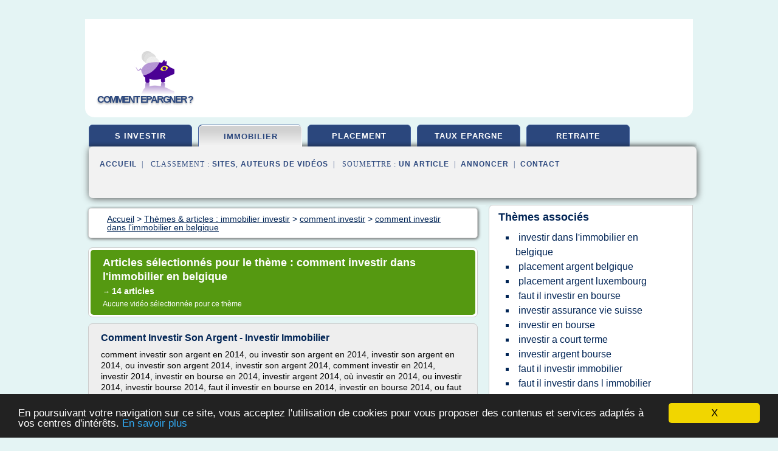

--- FILE ---
content_type: text/html; charset=UTF-8
request_url: https://jepargnesolidaire.fr/e4/c,k/bloglist/comment+investir+dans+l+immobilier+en+belgique,0
body_size: 44890
content:
<html><head><title>comment investir dans l'immobilier en belgique :
              Comment Investir Son Argent - Investir Immobilier
                (article) 
              </title><meta http-equiv="content-type" content="text/html; charset=utf-8"/><meta name="description" content="Sites sur comment investir dans l'immobilier en belgique: ; "/><meta name="keywords" content="immobilier investir, comment investir dans l'immobilier en belgique, vid&#xE9;os, article, videos, articles, video, vid&#xE9;o"/><meta content="General" name="rating"/><link href="/taggup/css/style,v2.css" rel="stylesheet" type="text/css"/><link href="/taggup/css/fluid_grid.css" rel="stylesheet" type="text/css"/><link href="/taggup/css/glow-tabs/tabs.css" rel="stylesheet" type="text/css"/><script type="text/javascript" src="/taggup//js/taggup.js"><!--NOT EMPTY--></script><script src="/taggup/domains/common/jquery/js/jquery-1.7.1.min.js"><!--NOT EMPTY--></script><script src="/taggup/domains/common/jquery/js/jquery-ui-1.8.17.custom.min.js"><!--NOT EMPTY--></script><link href="/taggup/domains/common/jquery/css/ui-lightness/jquery-ui-1.8.17.custom.css" media="all" type="text/css" rel="stylesheet"/><script type="text/javascript" src="/taggup/domains/common/windows_js_1.3/javascripts/prototype.js"><!--NOT EMPTY--></script><script type="text/javascript" src="/taggup/domains/common/windows_js_1.3/javascripts/window.js"><!--NOT EMPTY--></script><script type="text/javascript" src="/taggup/domains/common/windows_js_1.3/javascripts/effects.js"><!--NOT EMPTY--></script><script type="text/javascript" src="/taggup/domains/common/windows_js_1.3/javascripts/window_ext.js"><!--NOT EMPTY--></script><link href="/taggup/domains/common/windows_js_1.3/themes/default.css" rel="stylesheet" type="text/css"/><script type="text/javascript">var switchTo5x=true;</script>
<script type="text/javascript" src="https://w.sharethis.com/button/buttons.js"></script>
<script type="text/javascript" src="https://s.sharethis.com/loader.js"></script>

<script type="text/javascript">

   jQuery.noConflict();

   jQuery(document).ready(function(){
     jQuery("a.ext").click(function(){ 
        var url = this.href;

        jQuery.ajax({
        async: false,
        type: "GET",
        url: "/logger", 
        data: {
                sid: Math.random(), 
                clicked: url,
		source: window.location.href
        },
        contentType: "application/x-www-form-urlencoded; charset=UTF-8",
        cache: false
        });
        return true; 
    });
  });

  </script><meta name="viewport" content="width=device-width, initial-scale=1"/><script async="" src="//pagead2.googlesyndication.com/pagead/js/adsbygoogle.js"></script><script>
	  (adsbygoogle = window.adsbygoogle || []).push({
	    google_ad_client: "ca-pub-0960210551554417",
	    enable_page_level_ads: true
	  });
	</script></head><body id="top"><script type="text/javascript">
  window.google_analytics_uacct = "UA-1031560-1"
</script>
<center><div id="fixed_header"><div id="fixed_header_logo"><a href="/"><img border="0" src="/logo.png"/></a></div><div id="fixed_header_menu" style="padding-right: 30px"><a onclick="Element.show('navigation_menu'); Element.hide('show_menu');Element.show('hide_menu');" id="show_menu" style="cursor: pointer">Menu</a><a onclick="Element.hide('navigation_menu'); Element.hide('hide_menu');Element.show('show_menu');" id="hide_menu" style="cursor: pointer">Fermer Menu</a></div></div><script type="text/javascript">
    Element.hide('hide_menu');
  </script><div id="fixed_header_mobile"><div id="fixed_header_logo"><a href="/"><img border="0" src="/logo.png"/></a></div><div id="fixed_header_menu" style="padding-right: 30px"><a onclick="Element.show('navigation_menu'); Element.hide('show_mobile_menu');Element.show('hide_mobile_menu');" id="show_mobile_menu" style="cursor: pointer">Menu</a><a onclick="Element.hide('navigation_menu'); Element.hide('hide_mobile_menu');Element.show('show_mobile_menu');" id="hide_mobile_menu" style="cursor: pointer">Fermer Menu</a></div></div><script type="text/javascript">
    Element.hide('hide_mobile_menu');
  </script><script type="text/javascript"><!--
     if(jQuery(window).outerWidth() > 768){
       jQuery("#fixed_header").hide();
     }

     jQuery(window).resize(function () {
        jQuery("#navigation_menu").hide();
        jQuery("#hide_mobile_menu").hide();
        jQuery("#show_mobile_menu").show();
        jQuery("#hide_menu").hide();
        jQuery("#show_menu").show();
        if (jQuery(this).scrollTop() > 80) {
           jQuery("#fixed_header").show();
        } else {
           jQuery("#fixed_header").hide();
        }
     });


     jQuery(window).scroll(function () { 
	jQuery("#navigation_menu").hide();
	jQuery("#hide_mobile_menu").hide();
	jQuery("#show_mobile_menu").show();
	jQuery("#hide_menu").hide();
	jQuery("#show_menu").show();

	if (jQuery(this).scrollTop() > 80) {
           jQuery("#fixed_header").show();
	} else {
	   jQuery("#fixed_header").hide();
	}
     });

      --></script><div id="container"><!--header-top--><div class="logo_container"><table cellspacing="0" cellpadding="10" border="0"><tr><td align="center">      <a href="/">
        <img border="0" src="/logo.png"/>
      </a>
      <div class="logo"><a>Comment Epargner ?</a></div>

</td><td><div class="header_banner_ad"><script async src="//pagead2.googlesyndication.com/pagead/js/adsbygoogle.js"></script>
<!-- responsive-text-display -->
<ins class="adsbygoogle"
     style="display:block"
     data-ad-client="ca-pub-0960210551554417"
     data-ad-slot="9996705600"
     data-ad-format="auto"
     data-full-width-responsive="true"></ins>
<script>
(adsbygoogle = window.adsbygoogle || []).push({});
</script>

</div></td></tr></table></div><div id="navigation_menu"><ul><li><a href="/index.html">Accueil</a></li><li><a href="/index.html"> S Investir</a></li><li><a href="/e4/2/immobilier+investir.html" id="current" class="selected"> Immobilier Investir</a></li><li><a href="/e4/3/taux+placement.html"> Taux Placement</a></li><li><a href="/e4/4/taux+epargne.html"> Taux &#xE9;pargne</a></li><li><a href="/e4/5/epargne+retraite.html"> &#xE9;pargne Retraite</a></li><li><a href="/e4/top/blogs/0">Classement de Sites</a></li><li><a href="/e4/top/producers/0">Classement Auteurs de Vid&#xE9;os</a></li><li><a rel="nofollow" href="/submit.php">
        Soumettre 
      un article</a></li><li><a rel="nofollow" href="/advertise.php">Annoncer</a></li><li><a rel="nofollow" href="/contact.php">Contact</a></li></ul></div><script type="text/javascript">
             Element.hide('navigation_menu');
           </script><div id="header"><ul id="navigation"><li><a href="/index.html">s investir</a></li><li id="current" class="selected"><a href="/e4/2/immobilier+investir.html">immobilier</a></li><li><a href="/e4/3/taux+placement.html">placement</a></li><li><a href="/e4/4/taux+epargne.html">taux epargne</a></li><li><a href="/e4/5/epargne+retraite.html">retraite</a></li><li class="shadow"/></ul><div id="subnavigation"><span>&#xA0;&#xA0;</span><a href="/index.html">Accueil</a><span>&#xA0;&#xA0;|&#xA0;&#xA0; 
        Classement :
      </span><a href="/e4/top/blogs/0">Sites</a><span>, </span><a href="/e4/top/producers/0">Auteurs de Vid&#xE9;os</a><span>&#xA0;&#xA0;|&#xA0;&#xA0; 
        Soumettre :
      </span><a rel="nofollow" href="/submit.php">un article</a><span>&#xA0;&#xA0;|&#xA0;&#xA0;</span><a rel="nofollow" href="/advertise.php">Annoncer</a><span>&#xA0;&#xA0;|&#xA0;&#xA0;</span><a rel="nofollow" href="/contact.php">Contact</a><div id="header_ad"><script type="text/javascript"><!--
        google_ad_client = "pub-0960210551554417";
        /* 728x15, created 3/31/11 */
        google_ad_slot = "0839699374";
        google_ad_width = 728;
        google_ad_height = 15;
        //-->
        </script>
        <script type="text/javascript"
        src="https://pagead2.googlesyndication.com/pagead/show_ads.js">
          <!--NOT EMPTY-->
        </script>
</div></div></div><div id="content"><div id="path"><ol vocab="http://schema.org/" typeof="BreadcrumbList" id="path_BreadcrumbList"><li property="itemListElement" typeof="ListItem"><a property="item" typeof="WebPage" href="/index.html"><span property="name">Accueil</span></a><meta property="position" content="1"/></li><li><span> &gt; </span></li><li property="itemListElement" typeof="ListItem"><a class="selected" property="item" typeof="WebPage" href="/e4/2/immobilier+investir.html"><span property="name">Th&#xE8;mes &amp; articles :
                            immobilier investir</span></a><meta property="position" content="2"/></li><li><span> &gt; </span></li><li property="itemListElement" typeof="ListItem"><a href="/e4/c,k/bloglist/comment+investir,0" typeof="WebPage" property="item"><span property="name">comment investir</span></a><meta property="position" content="3"/></li><li><span> &gt; </span></li><li property="itemListElement" typeof="ListItem"><a href="/e4/c,k/bloglist/comment+investir+dans+l+immobilier+en+belgique,0" typeof="WebPage" property="item"><span property="name">comment investir dans l'immobilier en belgique</span></a><meta property="position" content="4"/></li></ol></div><div id="main_content"><div class="pagination"><div class="pagination_inner"><p class="hilite">
        Articles s&#xE9;lectionn&#xE9;s pour le th&#xE8;me : 
      comment investir dans l'immobilier en belgique</p><p> 
		      &#x2192; <span class="bold">14
        articles 
      </span></p><p>
        Aucune vid&#xE9;o s&#xE9;lectionn&#xE9;e pour ce th&#xE8;me
      </p></div></div><div id="itemList"><div class="evenItem"><h1>Comment Investir Son Argent - Investir Immobilier</h1><p>comment investir son argent en 2014, ou investir son argent en 2014, investir son argent en 2014, ou investir son argent 2014, investir son argent 2014, comment investir en 2014, investir 2014, investir en bourse en 2014, investir argent 2014, o&#xF9; investir en 2014, ou investir 2014, investir bourse 2014, faut il investir en bourse en 2014, investir en bourse 2014, ou faut il investir en 2014, investissement bourse 2014</p><p>investir son argent, o&#xF9; investir son...<read_more/></p><p><a target="_blank" href="/e4/blog/www.youtube.com/0#http://www.youtube.com/watch?v=fXuipTx_h0Y" class="ext" rel="nofollow">
        Lire la suite
      <img class="icon" border="0" src="/taggup/domains/common/ext_arrow.png"/></a></p><p><br/><span class="property">
        Site :
      </span><a href="/e4/blog/www.youtube.com/0">youtube.com</a></p><p><span class="property">
        Th&#xE8;mes li&#xE9;s 
      : </span><a href="/e4/c,k/bloglist/investir+dans+l+immobilier+en+2014,0" style="font-size: &#10;      14px&#10;    ;">investir dans l'immobilier en 2014</a> /
         <a href="/e4/c,k/bloglist/investir+de+l+argent,0" style="font-size: &#10;      18px&#10;    ;">investir de l'argent</a> /
         <a href="/e4/c,k/bloglist/simulation+de+placement+d+argent,0" style="font-size: &#10;      14px&#10;    ;">simulation de placement d'argent</a> /
         <a href="/e4/c,k/bloglist/simulation+placement+argent+belgique,0" style="font-size: &#10;      11px&#10;    ;">simulation placement argent belgique</a> /
         <a href="/e4/c,k/bloglist/investir+argent+metal,0" style="font-size: &#10;      12px&#10;    ;">investir argent metal</a></p><div class="tag_ad">

<style type="text/css">
@media (min-width: 769px) {
div.tag_ad_1_desktop {  }
div.tag_ad_1_mobile { display: none }
}

@media (max-width: 768px) {
div.tag_ad_1_mobile {  }
div.tag_ad_1_desktop { display: none }
}

</style>

<div class="tag_ad_1_desktop">

<script type="text/javascript"><!--
        google_ad_client = "pub-0960210551554417";
        /* 468x15, created 3/31/11 */
        google_ad_slot = "8030561878";
        google_ad_width = 468;
        google_ad_height = 15;
        //-->
        </script>
        <script type="text/javascript"
        src="https://pagead2.googlesyndication.com/pagead/show_ads.js">
          <!--NOT EMPTY-->
        </script>

</div>


<div class="tag_ad_1_mobile">

<script async src="//pagead2.googlesyndication.com/pagead/js/adsbygoogle.js"></script>
<!-- responsive-text-display -->
<ins class="adsbygoogle"
     style="display:block"
     data-ad-client="ca-pub-0960210551554417"
     data-ad-slot="9996705600"
     data-ad-format="auto"></ins>
<script>
(adsbygoogle = window.adsbygoogle || []).push({});
</script>

</div>
</div></div><div class="oddItem"><h2>Investissement Immobilier Locatif Belgique ...</h2><p>Comment investir dans l'immobilier locatif - Olivier Seban</p><p>www.rendementlocatif.com</p><p>Quand on vous &#xE9;coutera, beaucoup de personnes comprendront que ce que</p><p>vous avez fait dans l'immobilier, n'est pas destin&#xE9; qu'&#xE0; la Belgique. Laurent&#xA0;...</p><p>Retrouvez tous les meilleurs sites web parlant investissement immobilier locatif belgique :</p><p>Comment devenir riche dans l'immobilier - Olivier...<read_more/></p><p><a target="_blank" href="/e4/blog/www.investissement-immobilier.ovh/0#http://www.investissement-immobilier.ovh/investissement-immobilier-locatif-belgique/" class="ext" rel="nofollow">
        Lire la suite
      <img class="icon" border="0" src="/taggup/domains/common/ext_arrow.png"/></a></p><p><br/><span class="property">
        Site :
      </span><a href="/e4/blog/www.investissement-immobilier.ovh/0">http://www.investissement-immobilier.ovh</a></p><p><span class="property">
        Th&#xE8;mes li&#xE9;s 
      : </span><a href="/e4/c,k/bloglist/est+ce+bien+d+investir+dans+l+immobilier,0" style="font-size: &#10;      18px&#10;    ;">est ce bien d'investir dans l'immobilier</a> /
         <a href="/e4/c,k/bloglist/investir+dans+l+immobilier+en+belgique,0" style="font-size: &#10;      12px&#10;    ;">investir dans l'immobilier en belgique</a> /
         <a href="/e4/c,k/bloglist/bien+investir+immobilier+locatif,0" style="font-size: &#10;      18px&#10;    ;">bien investir immobilier locatif</a> /
         <a href="/e4/c,k/bloglist/investir+dans+l+immobilier+locatif,0" style="font-size: &#10;      18px&#10;    ;">investir dans l'immobilier locatif</a> /
         <a href="/e4/c,k/bloglist/comment+investir+dans+l+immobilier+en+belgique,0" class="selected" style="font-size: &#10;      12px&#10;    ;">comment investir dans l'immobilier en belgique</a></p><div class="tag_ad">

<style type="text/css">
@media (min-width: 769px) {
div.tag_ad_2_desktop {  }
div.tag_ad_2_mobile { display: none }
}

@media (max-width: 768px) {
div.tag_ad_2_mobile {  }
div.tag_ad_2_desktop { display: none }
}

</style>

<div class="tag_ad_2_desktop">

<script type="text/javascript"><!--
        google_ad_client = "pub-0960210551554417";
        /* 468x15, created 3/31/11 */
        google_ad_slot = "8030561878";
        google_ad_width = 468;
        google_ad_height = 15;
        //-->
        </script>
        <script type="text/javascript"
        src="https://pagead2.googlesyndication.com/pagead/show_ads.js">
          <!--NOT EMPTY-->
        </script>

</div>


<div class="tag_ad_2_mobile">

<script async src="//pagead2.googlesyndication.com/pagead/js/adsbygoogle.js"></script>
<!-- responsive-text-display -->
<ins class="adsbygoogle"
     style="display:block"
     data-ad-client="ca-pub-0960210551554417"
     data-ad-slot="9996705600"
     data-ad-format="auto"></ins>
<script>
(adsbygoogle = window.adsbygoogle || []).push({});
</script>

</div>
</div></div><div class="evenItem"><h2>investir en bourse - bourse - combien pour d&#xE9;marrer ...</h2><p>Investissement bourse virtuel  investir bourse espagne  investir bourse debutant  investir bourse dividendes  investir bourse devises  investir dans bourse  bourse investir dans les mati&#xE8;res premi&#xE8;res  investir bourse conseils  investir bourse canada  investir bourse court terme  investir bourse comment  investir bourse commencer  investir bourse belgique  investir bourse blog  investir bourse...<read_more/></p><p><a target="_blank" href="/e4/blog/www.youtube.com/0#http://www.youtube.com/watch?v=DeAKp1Mx3IQ" class="ext" rel="nofollow">
        Lire la suite
      <img class="icon" border="0" src="/taggup/domains/common/ext_arrow.png"/></a></p><p><br/><span class="property">
        Site :
      </span><a href="/e4/blog/www.youtube.com/0">youtube.com</a></p><p><span class="property">
        Th&#xE8;mes li&#xE9;s 
      : </span><a href="/e4/c,k/bloglist/comment+investir+dans+l+immobilier+au+canada,0" style="font-size: &#10;      12px&#10;    ;">comment investir dans l'immobilier au canada</a> /
         <a href="/e4/c,k/bloglist/comment+investir+dans+l+immobilier+en+espagne,0" style="font-size: &#10;      12px&#10;    ;">comment investir dans l'immobilier en espagne</a> /
         <a href="/e4/c,k/bloglist/comment+investir+dans+l+immobilier+en+belgique,0" class="selected" style="font-size: &#10;      12px&#10;    ;">comment investir dans l'immobilier en belgique</a> /
         <a href="/e4/c,k/bloglist/comment+investir+dans+l+immobilier+sans+argent,0" style="font-size: &#10;      14px&#10;    ;">comment investir dans l'immobilier sans argent</a> /
         <a href="/e4/c,k/bloglist/investir+en+bourse+or,0" style="font-size: &#10;      12px&#10;    ;">investir en bourse or</a></p><div class="tag_ad">
<script async src="//pagead2.googlesyndication.com/pagead/js/adsbygoogle.js"></script>
<!-- responsive-text-display -->
<ins class="adsbygoogle"
     style="display:block"
     data-ad-client="ca-pub-0960210551554417"
     data-ad-slot="9996705600"
     data-ad-format="auto"></ins>
<script>
(adsbygoogle = window.adsbygoogle || []).push({});
</script>

</div></div><div class="oddItem"><h2>Investir dans l&#x2019;immobilier en Belgique - MopCom</h2><p>Le bien immobilier a toujours &#xE9;t&#xE9; une valeur refuge en Belgique et il se porte bien , et aujourd'hui plus qu'hier, elle l'est. Voici quelques conseils pour r&#xE9;ussir vos investissements dans la brique.</p><p>Ayez les bons r&#xE9;flexes&#xA0;!</p><p>Avant toute action, prenez place et r&#xE9;fl&#xE9;chissez&#xA0;! L'objet de votre r&#xE9;flexion sera l'&#xE9;valuation du rendement de votre logement. Consid&#xE9;rez le rendement &#xE0; court...<read_more/></p><p><a target="_blank" href="/e4/blog/unclassified/0#https://www.mopcom.fr/investir-limmobilier-belgique/" class="ext" rel="nofollow">
        Lire la suite
      <img class="icon" border="0" src="/taggup/domains/common/ext_arrow.png"/></a></p><p><br/><span class="property">
        Site :
      </span>https://www.mopcom.fr</p><p><span class="property">
        Th&#xE8;mes li&#xE9;s 
      : </span><a href="/e4/c,k/bloglist/est+ce+bien+d+investir+dans+l+immobilier,0" style="font-size: &#10;      18px&#10;    ;">est ce bien d'investir dans l'immobilier</a> /
         <a href="/e4/c,k/bloglist/comment+bien+investir+dans+l+immobilier,0" style="font-size: &#10;      18px&#10;    ;">comment bien investir dans l'immobilier</a> /
         <a href="/e4/c,k/bloglist/comment+bien+investir+dans+l+immobilier,0" style="font-size: &#10;      18px&#10;    ;">comment bien investir dans l immobilier</a> /
         <a href="/e4/c,k/bloglist/comment+investir+dans+l+immobilier+en+belgique,0" class="selected" style="font-size: &#10;      12px&#10;    ;">comment investir dans l'immobilier en belgique</a> /
         <a href="/e4/c,k/bloglist/investir+dans+l+immobilier+en+belgique,0" style="font-size: &#10;      12px&#10;    ;">investir dans l'immobilier en belgique</a></p></div><div class="evenItem"><h2>L'investissement immobilier: riche sans argent | Luc Brialy</h2><p>INVESTISSEZ DANS L'IMMOBILIER</p><p>Investissement immobilier: devenir riche m&#xEA;me sans argent</p><p>L' investissement immobilier est la fa&#xE7;on la plus s&#xFB;re et la plus facile que je connaisse pour devenir riche.</p><p>Je suis un grand partisan de l'investissement locatif, car il&#xA0;m'a permis de devenir multimillionnaire et de conqu&#xE9;rir ainsi mon ind&#xE9;pendance financi&#xE8;re en moins de 20 ans.</p><p>Gr&#xE2;ce aux m&#xE9;thodes...<read_more/></p><p><a target="_blank" href="/e4/blog/unclassified/0#http://www.lucbrialy.com/investissement-immobilier.html" class="ext" rel="nofollow">
        Lire la suite
      <img class="icon" border="0" src="/taggup/domains/common/ext_arrow.png"/></a></p><p><br/><span class="property">
        Site :
      </span>http://www.lucbrialy.com</p><p><span class="property">
        Th&#xE8;mes li&#xE9;s 
      : </span><a href="/e4/c,k/bloglist/investir+de+l+argent+pour+gagner+plus,0" style="font-size: &#10;      18px&#10;    ;">investir de l'argent pour gagner plus</a> /
         <a href="/e4/c,k/bloglist/gagner+de+l+argent+facilement+sans+investir,0" style="font-size: &#10;      14px&#10;    ;">gagner de l'argent facilement sans investir</a> /
         <a href="/e4/c,k/bloglist/est+ce+bien+d+investir+dans+l+immobilier,0" style="font-size: &#10;      18px&#10;    ;">est ce bien d'investir dans l'immobilier</a> /
         <a href="/e4/c,k/bloglist/investir+dans+l+immobilier+en+belgique,0" style="font-size: &#10;      12px&#10;    ;">investir dans l'immobilier en belgique</a> /
         <a href="/e4/c,k/bloglist/investir+aujourd+hui+dans+l+immobilier,0" style="font-size: &#10;      18px&#10;    ;">investir aujourd'hui dans l'immobilier</a></p></div><div class="oddItem"><h2>Quelles priorit&#xE9;s &#xE9;ducatives ? | France Strat&#xE9;gie : 2017/2027</h2><p>Il oscille souvent entre des&#xA0;controverses tr&#xE8;s g&#xE9;n&#xE9;rales et des pol&#xE9;miques ponctuelles, sans donner l'occasion d'aborder les questions strat&#xE9;giques.</p><p>La d&#xE9;cennie &#xE0; venir soumettra notre syst&#xE8;me &#xE9;ducatif &#xE0; des d&#xE9;fis consid&#xE9;rables. Sur le plan &#xE9;conomique d'abord, r&#xE9;pondre aux exigences de la comp&#xE9;tition mondiale tout en conservant un niveau de vie &#xE9;lev&#xE9; et en continuant &#xE0; financer...<read_more/></p><p><a target="_blank" href="/e4/blog/unclassified/0#http://francestrategie1727.fr/thematiques/quelles-priorites-educatives/" class="ext" rel="nofollow">
        Lire la suite
      <img class="icon" border="0" src="/taggup/domains/common/ext_arrow.png"/></a></p><p><br/><span class="property">
        Site :
      </span>http://francestrategie1727.fr</p><p><span class="property">
        Th&#xE8;mes li&#xE9;s 
      : </span><a href="/e4/c,k/bloglist/est+ce+bien+d+investir+dans+l+immobilier,0" style="font-size: &#10;      18px&#10;    ;">est ce bien d'investir dans l'immobilier</a> /
         <a href="/e4/c,k/bloglist/investir+ds+l+immobilier,0" style="font-size: &#10;      18px&#10;    ;">investir ds l immobilier</a> /
         <a href="/e4/c,k/bloglist/comment+investir+dans+l+immobilier+au+canada,0" style="font-size: &#10;      12px&#10;    ;">comment investir dans l'immobilier au canada</a> /
         <a href="/e4/c,k/bloglist/comment+investir+dans+l+immobilier+en+belgique,0" class="selected" style="font-size: &#10;      12px&#10;    ;">comment investir dans l'immobilier en belgique</a> /
         <a href="/e4/c,k/bloglist/comment+bien+investir+dans+l+immobilier,0" style="font-size: &#10;      18px&#10;    ;">comment bien investir dans l'immobilier</a></p></div><div class="evenItem"><h2>Les imp&#xF4;ts au luxembourg - GUIDE DES IMP&#xD4;TS</h2><p>Les imp&#xF4;ts au luxembourg</p><p>1. LA DE CLARATION FISCALE LUXEMBOURGEOISE</p><p>Avant toute chose, chaque contribuable doit de terminer s'il est oblige  ou non, de remplir une de claration fiscale annuelle au Luxembourg.</p><p>Si ce n'est pas le cas, il peut tout de me me e tre inte ressant d'en remplir une, pour re cupe rer une partie des impo ts retenus a  la source ou encore pour be ne ficier d'un cre dit...<read_more/></p><p><a target="_blank" href="/e4/blog/unclassified/0#http://www.guidedesimpots.lu/les-impots-au-luxembourg/" class="ext" rel="nofollow">
        Lire la suite
      <img class="icon" border="0" src="/taggup/domains/common/ext_arrow.png"/></a></p><p><br/><span class="property">
        Site :
      </span>http://www.guidedesimpots.lu</p><p><span class="property">
        Th&#xE8;mes li&#xE9;s 
      : </span><a href="/e4/c,k/bloglist/est+ce+bien+d+investir+dans+l+immobilier,0" style="font-size: &#10;      18px&#10;    ;">est ce bien d'investir dans l'immobilier</a> /
         <a href="/e4/c,k/bloglist/pourquoi+investir+dans+l+immobilier+d+entreprise,0" style="font-size: &#10;      14px&#10;    ;">pourquoi investir dans l immobilier d entreprise</a> /
         <a href="/e4/c,k/bloglist/investir+ds+l+immobilier,0" style="font-size: &#10;      18px&#10;    ;">investir ds l immobilier</a> /
         <a href="/e4/c,k/bloglist/bien+investir+dans+l+immobilier,0" style="font-size: &#10;      18px&#10;    ;">bien investir dans l'immobilier</a> /
         <a href="/e4/c,k/bloglist/comment+bien+investir+dans+l+immobilier,0" style="font-size: &#10;      18px&#10;    ;">comment bien investir dans l'immobilier</a></p></div><div class="oddItem"><h2>Dans quoi investir &#xE0; court terme: 2016, 2017&#x2026; Choisir le ...</h2><p>Investir dans une SCI</p><p>Placements et livrets 2017</p><p>Dans quoi investir &#xE0; court terme: 2016, 2017... Choisir le placement financier le plus s&#xFB;r pour prot&#xE9;ger son &#xE9;pargne de la crise</p><p>On a l'habitude de dire qu'un bon placement &#xE0; court terme doit s'&#xE9;taler sur trois ans. Mais quel placement financier &#xE0; court terme choisir&#xA0;? Le meilleur placement sera un placement s&#xFB;r et rentable, qui saura...<read_more/></p><p><a target="_blank" href="/e4/blog/www.superlivret.net/0#http://www.superlivret.net/investir-court-terme-2014/" class="ext" rel="nofollow">
        Lire la suite
      <img class="icon" border="0" src="/taggup/domains/common/ext_arrow.png"/></a></p><p><br/><span class="property">
        Site :
      </span><a href="/e4/blog/www.superlivret.net/0">http://www.superlivret.net</a></p><p><span class="property">
        Th&#xE8;mes li&#xE9;s 
      : </span><a href="/e4/c,k/bloglist/meilleur+placement+epargne+court+terme,0" style="font-size: &#10;      14px&#10;    ;">meilleur placement epargne court terme</a> /
         <a href="/e4/c,k/bloglist/meilleur+placement+financier+court+terme,0" style="font-size: &#10;      14px&#10;    ;">meilleur placement financier court terme</a> /
         <a href="/e4/c,k/bloglist/placement+argent+court+terme+belgique,0" style="font-size: &#10;      11px&#10;    ;">placement argent court terme belgique</a> /
         <a href="/e4/c,k/bloglist/livret+placement+court+terme,0" style="font-size: &#10;      14px&#10;    ;">livret placement court terme</a> /
         <a href="/e4/c,k/bloglist/meilleur+placement+court+terme,0" style="font-size: &#10;      14px&#10;    ;">meilleur placement court terme</a></p></div><div class="evenItem"><h2>Investissement direct &#xE0; l'&#xE9;tranger &#x2014; Wikip&#xE9;dia</h2><p>Les investissements directs &#xE0; l'&#xE9;tranger, ou investissements directs &#xE9;trangers [1] (IDE en abr&#xE9;g&#xE9;, traduction de l'acronyme anglais FDI pour Foreign Direct Investment), &#xE9;galement appel&#xE9;s investissements directs internationaux (IDI) par l' OCDE [2] , sont les mouvements internationaux de capitaux r&#xE9;alis&#xE9;s pour cr&#xE9;er, d&#xE9;velopper ou maintenir une filiale &#xE0; l'&#xE9;tranger ou pour exercer le...<read_more/></p><p><a target="_blank" href="/e4/blog/fr.wikipedia.org/0#https://fr.wikipedia.org/wiki/Investissement_direct_%C3%A0_l%27%C3%A9tranger" class="ext" rel="nofollow">
        Lire la suite
      <img class="icon" border="0" src="/taggup/domains/common/ext_arrow.png"/></a></p><p><span class="property">Date: </span>2017-02-12 18:07:51<br/><span class="property">
        Site :
      </span><a href="/e4/blog/fr.wikipedia.org/0">https://fr.wikipedia.org</a></p><p><span class="property">
        Th&#xE8;mes li&#xE9;s 
      : </span><a href="/e4/c,k/bloglist/est+ce+bien+d+investir+dans+l+immobilier,0" style="font-size: &#10;      18px&#10;    ;">est ce bien d'investir dans l'immobilier</a> /
         <a href="/e4/c,k/bloglist/investir+dans+l+immobilier+a+l+etranger,0" style="font-size: &#10;      14px&#10;    ;">investir dans l'immobilier a l'etranger</a> /
         <a href="/e4/c,k/bloglist/placement+financier+comite+d+entreprise,0" style="font-size: &#10;      14px&#10;    ;">placement financier comite d'entreprise</a> /
         <a href="/e4/c,k/bloglist/pourquoi+investir+dans+l+immobilier+d+entreprise,0" style="font-size: &#10;      14px&#10;    ;">pourquoi investir dans l immobilier d entreprise</a> /
         <a href="/e4/c,k/bloglist/investir+en+immobilier+d+entreprise,0" style="font-size: &#10;      18px&#10;    ;">investir en immobilier d'entreprise</a></p></div><div class="oddItem"><h2>Les cons&#xE9;quences du Brexit pour la Belgique et l'UE ...</h2><p>Imprimer</p><p>&#xA9; AFP</p><p>Ne vous fiez pas &#xE0; l'image insulaire : l'&#xE9;conomie britannique n'est pas coup&#xE9;e du continent et moins encore de la Belgique. La Grande-Bretagne est en effet le quatri&#xE8;me partenaire commercial de la Belgique, juste apr&#xE8;s nos voisins imm&#xE9;diats. Les exportations vers ce pays connaissent en outre une belle croissance ces derni&#xE8;res ann&#xE9;es, croissance port&#xE9;e par le mat&#xE9;riel de...<read_more/></p><p><a target="_blank" href="/e4/blog/trends.levif.be/0#http://trends.levif.be/economie/politique-economique/les-consequences-du-brexit-pour-la-belgique-et-l-ue/article-normal-515783.html" class="ext" rel="nofollow">
        Lire la suite
      <img class="icon" border="0" src="/taggup/domains/common/ext_arrow.png"/></a></p><p><br/><span class="property">
        Site :
      </span><a href="/e4/blog/trends.levif.be/0">http://trends.levif.be</a></p><p><span class="property">
        Th&#xE8;mes li&#xE9;s 
      : </span><a href="/e4/c,k/bloglist/est+ce+bien+d+investir+dans+l+immobilier,0" style="font-size: &#10;      18px&#10;    ;">est ce bien d'investir dans l'immobilier</a> /
         <a href="/e4/c,k/bloglist/investir+ds+l+immobilier,0" style="font-size: &#10;      18px&#10;    ;">investir ds l immobilier</a> /
         <a href="/e4/c,k/bloglist/investir+dans+l+immobilier+en+belgique,0" style="font-size: &#10;      12px&#10;    ;">investir dans l'immobilier en belgique</a> /
         <a href="/e4/c,k/bloglist/comment+investir+dans+l+immobilier+en+belgique,0" class="selected" style="font-size: &#10;      12px&#10;    ;">comment investir dans l'immobilier en belgique</a> /
         <a href="/e4/c,k/bloglist/investir+en+immobilier+d+entreprise,0" style="font-size: &#10;      18px&#10;    ;">investir en immobilier d'entreprise</a></p></div><div class="evenItem"><h2>La Belgique pratique, tout savoir - Cityzeum.com</h2><p>LIEUX</p><p>La Belgique pratique, tout savoir</p><p>Votre avis a bien &#xE9;t&#xE9; enregistr&#xE9;.</p><p>Nom &amp; Pr&#xE9;nom</p><p>Votre avis a bien &#xE9;t&#xE9; enregistr&#xE9;.</p><p>Les derniers avis de voyageurs sur La Belgique pratique, tout savoir, Belgique</p><p>Le Mus&#xE9;e de la Mode &#xE0; Anvers</p><p>Et apr&#xE8;s ? Le MoMu (Mus&#xE9;e de la Mode) rendra hommage au tricot avec l'exposition intitul&#xE9;e &#xAB; Le Tricot dans la Mode : Un Fil &#xE0; D&#xE9;nouer &#xBB;. Du16 mars au 14...<read_more/></p><p><a target="_blank" href="/e4/blog/unclassified/0#http://www.cityzeum.com/ar/la-belgique-pratique-tout-savoir" class="ext" rel="nofollow">
        Lire la suite
      <img class="icon" border="0" src="/taggup/domains/common/ext_arrow.png"/></a></p><p><br/><span class="property">
        Site :
      </span>http://www.cityzeum.com</p><p><span class="property">
        Th&#xE8;mes li&#xE9;s 
      : </span><a href="/e4/c,k/bloglist/est+ce+bien+d+investir+dans+l+immobilier,0" style="font-size: &#10;      18px&#10;    ;">est ce bien d'investir dans l'immobilier</a> /
         <a href="/e4/c,k/bloglist/investir+ds+l+immobilier,0" style="font-size: &#10;      18px&#10;    ;">investir ds l immobilier</a> /
         <a href="/e4/c,k/bloglist/acheter+pour+investir+dans+l+immobilier,0" style="font-size: &#10;      18px&#10;    ;">acheter pour investir dans l'immobilier</a> /
         <a href="/e4/c,k/bloglist/bien+investir+dans+l+immobilier+ancien,0" style="font-size: &#10;      16px&#10;    ;">bien investir dans l'immobilier ancien</a> /
         <a href="/e4/c,k/bloglist/investir+dans+l+immobilier+en+belgique,0" style="font-size: &#10;      12px&#10;    ;">investir dans l'immobilier en belgique</a></p></div><div class="oddItem"><h2>meilleursplacements2016.com - Rendement locatif par ville ...</h2><p>Acheter pour louer</p><p>Quand on veut acheter pour louer en 2017, mieux vaut ne pas se tromper au moment de choisir son bien. Pour trouver le meilleur rendement locatif en France, il faut placer son argent dans les bonnes agglom&#xE9;rations, le rapport locatif par ville passant parfois du simple au double. Et les gagnantes ne sont pas toujours celles auxquelles on pense &#xE0; premi&#xE8;re vue, car il faut...<read_more/></p><p><a target="_blank" href="/e4/blog/meilleursplacements2016.com/0#http://meilleursplacements2016.com/rendement-locatif-par-ville-2016/" class="ext" rel="nofollow">
        Lire la suite
      <img class="icon" border="0" src="/taggup/domains/common/ext_arrow.png"/></a></p><p><br/><span class="property">
        Site :
      </span><a href="/e4/blog/meilleursplacements2016.com/0">http://meilleursplacements2016.com</a></p><p><span class="property">
        Th&#xE8;mes li&#xE9;s 
      : </span><a href="/e4/c,k/bloglist/est+ce+bien+d+investir+dans+l+immobilier,0" style="font-size: &#10;      18px&#10;    ;">est ce bien d'investir dans l'immobilier</a> /
         <a href="/e4/c,k/bloglist/investir+ds+l+immobilier,0" style="font-size: &#10;      18px&#10;    ;">investir ds l immobilier</a> /
         <a href="/e4/c,k/bloglist/faut+il+investir+dans+l+immobilier,0" style="font-size: &#10;      18px&#10;    ;">faut il investir dans l immobilier</a> /
         <a href="/e4/c,k/bloglist/investir+dans+l+immobilier+locatif+sans+apport,0" style="font-size: &#10;      14px&#10;    ;">investir dans l'immobilier locatif sans apport</a> /
         <a href="/e4/c,k/bloglist/comment+investir+dans+l+immobilier+locatif,0" style="font-size: &#10;      16px&#10;    ;">comment investir dans l'immobilier locatif</a></p></div><div class="evenItem"><h2>16 astuces pour booster sa retraite - Le Point</h2><p>Message en cas d'erreur au focus sur le champ</p><p>Veuillez saisir le code de s&#xE9;curit&#xE9; ci-dessous :</p><p>Ajouter aux favoris</p><p>Cet article a &#xE9;t&#xE9; ajout&#xE9; dans vos favoris.</p><p>La situation se d&#xE9;grade de plus en plus vite. Alors que dans les ann&#xE9;es 2000 un cadre &#xE9;tait assur&#xE9; de partir &#xE0; la retraite avec une pension &#xE9;gale &#xE0; 75 % de son dernier salaire, il ne pourra plus pr&#xE9;tendre qu'&#xE0; 62 % en 2020 et...<read_more/></p><p><a target="_blank" href="/e4/blog/www.lepoint.fr/0#http://www.lepoint.fr/economie/retraite-epargne/16-astuces-pour-booster-sa-retraite-11-10-2014-1871405_2440.php" class="ext" rel="nofollow">
        Lire la suite
      <img class="icon" border="0" src="/taggup/domains/common/ext_arrow.png"/></a></p><p><br/><span class="property">
        Site :
      </span><a href="/e4/blog/www.lepoint.fr/0">http://www.lepoint.fr</a></p><p><span class="property">
        Th&#xE8;mes li&#xE9;s 
      : </span><a href="/e4/c,k/bloglist/regime+d+epargne+retraite+de+rente+non+viagere,0" style="font-size: &#10;      14px&#10;    ;">regime d'epargne retraite de rente non viagere</a> /
         <a href="/e4/c,k/bloglist/plan+d+epargne+logement+de+plus+de+10+ans,0" style="font-size: &#10;      14px&#10;    ;">plan d epargne logement de plus de 10 ans</a> /
         <a href="/e4/c,k/bloglist/taux+d+interet+de+l+epargne,0" style="font-size: &#10;      18px&#10;    ;">taux d interet de l epargne</a> /
         <a href="/e4/c,k/bloglist/comment+expliquer+l+evolution+du+taux+d+epargne+en+france,0" style="font-size: &#10;      12px&#10;    ;">comment expliquer l evolution du taux d epargne en france</a> /
         <a href="/e4/c,k/bloglist/plan+d+epargne+retraite+collectif,0" style="font-size: &#10;      16px&#10;    ;">plan d'epargne retraite collectif</a></p></div><div class="oddItem"><h2>Assurance vie et exclusion des r&#xE9;servataires - La ...</h2><p>Assurance vie et exclusion des r&#xE9;servataires - La protection inop&#xE9;rante des primes exag&#xE9;r&#xE9;es</p><p>Newsletter 184</p><p>Facebook Twitter Google Linkedin</p><p>L'assurance vie, dans ses formes actuelles [1] , est devenue de fait un instrument de contournement possible des droits des h&#xE9;ritiers r&#xE9;servataires [2] , le plus souvent au profit du conjoint [3] , b&#xE9;n&#xE9;ficiaire (quasi) syst&#xE9;mique du capital en cas...<read_more/></p><p><a target="_blank" href="/e4/blog/www.aurep.com/0#http://www.aurep.com/newsletters/assurance-vie-et-exclusion-des-reservataires-la-protection-inoperante-des-primes-exagerees-2/" class="ext" rel="nofollow">
        Lire la suite
      <img class="icon" border="0" src="/taggup/domains/common/ext_arrow.png"/></a></p><p><br/><span class="property">
        Site :
      </span><a href="/e4/blog/www.aurep.com/0">http://www.aurep.com</a></p><p><span class="property">
        Th&#xE8;mes li&#xE9;s 
      : </span><a href="/e4/c,k/bloglist/est+ce+bien+d+investir+dans+l+immobilier,0" style="font-size: &#10;      18px&#10;    ;">est ce bien d'investir dans l'immobilier</a> /
         <a href="/e4/c,k/bloglist/assurance+vie+retraite+epargne+sante,0" style="font-size: &#10;      14px&#10;    ;">assurance vie retraite epargne sante</a> /
         <a href="/e4/c,k/bloglist/assurance+vie+plan+epargne+retraite,0" style="font-size: &#10;      14px&#10;    ;">assurance vie plan epargne retraite</a> /
         <a href="/e4/c,k/bloglist/assurance+vie+epargne+retraite+2,0" style="font-size: &#10;      16px&#10;    ;">assurance vie epargne retraite 2</a> /
         <a href="/e4/c,k/bloglist/placement+retraite+assurance+vie,0" style="font-size: &#10;      16px&#10;    ;">placement retraite assurance vie</a></p></div></div><div class="pagination"><div class="pagination_inner"><p>14
        Ressources 
      </p></div></div></div></div><div id="tags"><div class="large_image_ad">
<!-- mobile :  320 x 100
     https://support.google.com/adsense/answer/6357180
     pc : non affich�
-->

<style type="text/css">
@media (min-width: 769px) {
div.large_image_ad_mobile { display: none }
}

@media (max-width: 768px) {
div.large_image_ad_mobile { padding: 10px; }
}

</style>

<div class="large_image_ad_desktop">

<script async src="//pagead2.googlesyndication.com/pagead/js/adsbygoogle.js"></script>
<!-- responsive-text-display -->
<ins class="adsbygoogle"
     style="display:block"
     data-ad-client="ca-pub-0960210551554417"
     data-ad-slot="9996705600"
     data-ad-format="auto"
     data-full-width-responsive="true"></ins>
<script>
(adsbygoogle = window.adsbygoogle || []).push({});
</script>

</div>



<div class="large_image_ad_mobile">

</div>
</div><div id="relatedtopics"><h2>
        Th&#xE8;mes associ&#xE9;s
      </h2><table><tr><td><ul class="keywordlist"><li><a title="investir dans l'immobilier en belgique" href="/e4/c,k/bloglist/investir+dans+l+immobilier+en+belgique,0">investir dans l'immobilier en belgique</a></li><li><a title="placement argent belgique" href="/e4/c,k/bloglist/placement+argent+belgique,0">placement argent belgique</a></li><li><a title="placement argent luxembourg" href="/e4/c,k/bloglist/placement+argent+luxembourg,0">placement argent luxembourg</a></li><li><a title="faut il investir en bourse" href="/e4/c,k/bloglist/faut+il+investir+en+bourse,0">faut il investir en bourse</a></li><li><a title="investir assurance vie suisse" href="/e4/c,k/bloglist/investir+assurance+vie+suisse,0">investir assurance vie suisse</a></li><li><a title="investir en bourse" href="/e4/c,k/bloglist/investir+en+bourse,0">investir en bourse</a></li><li><a title="investir a court terme" href="/e4/c,k/bloglist/investir+a+court+terme,0">investir a court terme</a></li><li><a title="investir argent bourse" href="/e4/c,k/bloglist/investir+argent+bourse,0">investir argent bourse</a></li><li><a title="faut il investir immobilier" href="/e4/c,k/bloglist/faut+il+investir+immobilier,0">faut il investir immobilier</a></li><li><a title="faut il investir dans l immobilier" href="/e4/c,k/bloglist/faut+il+investir+dans+l+immobilier,0">faut il investir dans l immobilier</a></li><li><a title="investir dans l immobilier conseil" href="/e4/c,k/bloglist/investir+dans+l+immobilier+conseil,0">investir dans l immobilier conseil</a></li><li><a title="conseil investir immobilier" href="/e4/c,k/bloglist/conseil+investir+immobilier,0">conseil investir immobilier</a></li><li><a title="bien investir dans l immobilier" href="/e4/c,k/bloglist/bien+investir+dans+l+immobilier,0">bien investir dans l immobilier</a></li><li><a title="investir dans l immobilier en france" href="/e4/c,k/bloglist/investir+dans+l+immobilier+en+france,0">investir dans l immobilier en france</a></li><li><a title="investir immobilier" href="/e4/c,k/bloglist/investir+immobilier,0">investir immobilier</a></li><li><a title="investir l immobilier" href="/e4/c,k/bloglist/investir+l+immobilier,0">investir l immobilier</a></li><li><a title="investir de l argent" href="/e4/c,k/bloglist/investir+de+l+argent,0">investir de l argent</a></li><li><a title="investir assurance vie ou immobilier" href="/e4/c,k/bloglist/investir+assurance+vie+ou+immobilier,0">investir assurance vie ou immobilier</a></li><li><a title="investir dans l immobilier sans apport" href="/e4/c,k/bloglist/investir+dans+l+immobilier+sans+apport,0">investir dans l immobilier sans apport</a></li><li><a title="investir ds l immobilier" href="/e4/c,k/bloglist/investir+ds+l+immobilier,0">investir ds l immobilier</a></li></ul></td></tr></table></div></div><div id="footer"><div id="footer_content"><!--footer-top--><a href="/index.html">Accueil</a><span> | </span><a rel="nofollow" href="/taggup/legal/fr/legal.xhtml" target="_blank">Mentions l&#xE9;gales</a><span> | </span><a rel="nofollow" href="/taggup/legal/fr/tos.xhtml" target="_blank">Conditions g&#xE9;n&#xE9;rales d'utilisation</a><span> | </span><a rel="nofollow" href="/taggup/legal/fr/cookies_more.html" target="_blank">Utilisation des cookies</a><span> | </span><a rel="nofollow" href="javascript:window.location= '/about.php?subject='+location.href">Contact &#xE0; propos de cette page</a><br/><a href="/taggup/legal/fr/tos.xhtml" rel="nofollow" target="_blank">Pour ajouter ou supprimer un site, voir l'article 4 des CGUs</a><!--footer-bottom--><br/><br/><br/><br/><br/><br/></div></div></div></center><script src="https://www.google-analytics.com/urchin.js" type="text/javascript">
</script>
<script type="text/javascript">
  _uacct = "UA-1031560-1";
  urchinTracker();
</script>
<script type="text/javascript" src="/share/js/astrack.js">
</script>

<script type="text/javascript">stLight.options({publisher: "58075759-4f0f-4b91-b2c3-98e78500ec08", doNotHash: false, doNotCopy: false, hashAddressBar: false});</script>
<script>
var options={ "publisher": "58075759-4f0f-4b91-b2c3-98e78500ec08", "logo": { "visible": false, "url": "", "img": "//sd.sharethis.com/disc/images/demo_logo.png", "height": 45}, "ad": { "visible": false, "openDelay": "5", "closeDelay": "0"}, "livestream": { "domain": "", "type": "sharethis"}, "ticker": { "visible": false, "domain": "", "title": "", "type": "sharethis"}, "facebook": { "visible": false, "profile": "sharethis"}, "fblike": { "visible": false, "url": ""}, "twitter": { "visible": false, "user": "sharethis"}, "twfollow": { "visible": false}, "custom": [{ "visible": false, "title": "Custom 1", "url": "", "img": "", "popup": false, "popupCustom": { "width": 300, "height": 250}}, { "visible": false, "title": "Custom 2", "url": "", "img": "", "popup": false, "popupCustom": { "width": 300, "height": 250}}, { "visible": false, "title": "Custom 3", "url": "", "img": "", "popup": false, "popupCustom": { "width": 300, "height": 250} }], "chicklets": { "items": ["facebook", "twitter", "linkedin", "pinterest", "email", "sharethis"]} };
var st_bar_widget = new sharethis.widgets.sharebar(options);
</script>

<script type="text/javascript"><!--
    window.cookieconsent_options = {"message":"En poursuivant votre navigation sur ce site, vous acceptez l'utilisation de cookies pour vous proposer des contenus et services adapt&eacute;s &agrave; vos centres d'int&eacute;r&ecirc;ts.","dismiss":"X","learnMore":"En savoir plus","link":"javascript:popupthis('cookies_more.html')","theme":"dark-bottom"};
    //--></script><script type="text/javascript" src="/taggup/domains/common/cookieconsent2_v1.0.9/cookieconsent.min.js"><!--NOT EMPTY--></script></body></html>
